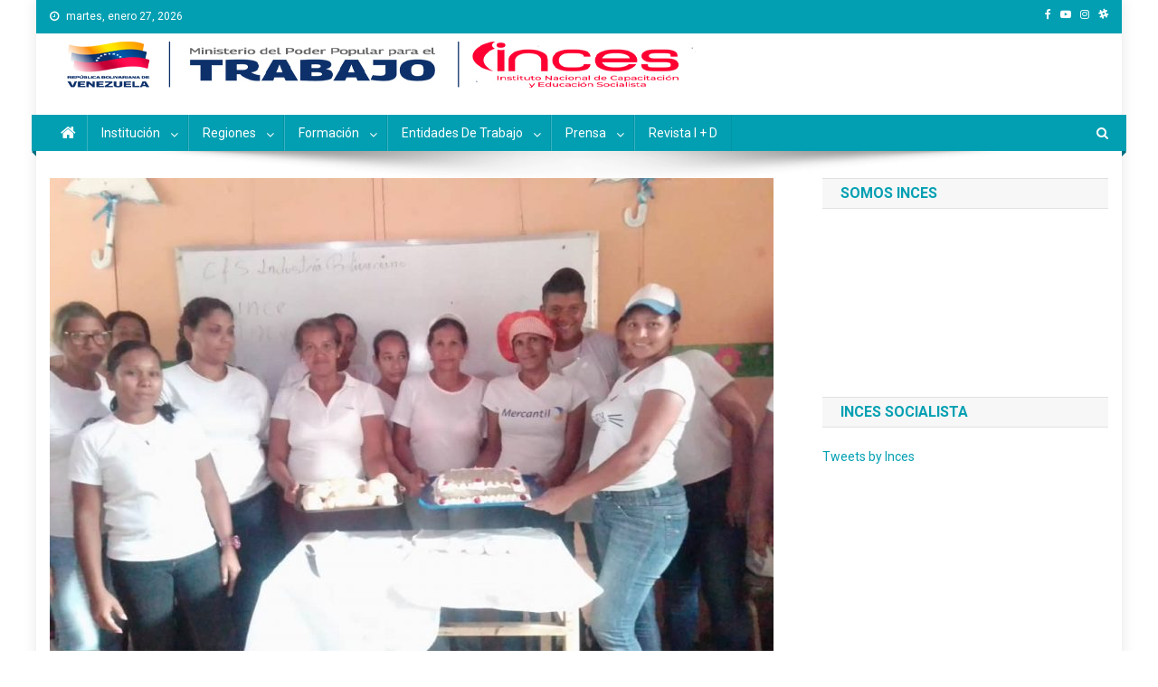

--- FILE ---
content_type: text/html; charset=UTF-8
request_url: https://inces.gob.ve/index.php/2023/04/27/sucre-la-formacion-panaderia-artesanal-es-dictada-a-la-comunidad-de-munegro/
body_size: 11812
content:
<!doctype html>
<html lang="es">
<head>

<!-- Google tag (gtag.js) -->
<script async src="https://www.googletagmanager.com/gtag/js?id=G-Y35WS32N5L"></script>
<script>
  window.dataLayer = window.dataLayer || [];
  function gtag(){dataLayer.push(arguments);}
  gtag('js', new Date());

  gtag('config', 'G-Y35WS32N5L');
</script>

<meta charset="UTF-8">
<meta name="viewport" content="width=device-width, initial-scale=1">
<link rel="profile" href="http://gmpg.org/xfn/11">

<title>SUCRE | La formación Panadería Artesanal es dictada a la comunidad de Munegro &#8211; Instituto Nacional de Capacitación y Educación Socialista</title>
<meta name='robots' content='max-image-preview:large' />
	<style>img:is([sizes="auto" i], [sizes^="auto," i]) { contain-intrinsic-size: 3000px 1500px }</style>
	<link rel='dns-prefetch' href='//fonts.googleapis.com' />
<link rel="alternate" type="application/rss+xml" title="Instituto Nacional de Capacitación y Educación Socialista &raquo; Feed" href="https://inces.gob.ve/index.php/feed/" />
<link rel="alternate" type="application/rss+xml" title="Instituto Nacional de Capacitación y Educación Socialista &raquo; Feed de los comentarios" href="https://inces.gob.ve/index.php/comments/feed/" />
<script type="text/javascript">
/* <![CDATA[ */
window._wpemojiSettings = {"baseUrl":"https:\/\/s.w.org\/images\/core\/emoji\/15.0.3\/72x72\/","ext":".png","svgUrl":"https:\/\/s.w.org\/images\/core\/emoji\/15.0.3\/svg\/","svgExt":".svg","source":{"concatemoji":"https:\/\/inces.gob.ve\/wp-includes\/js\/wp-emoji-release.min.js?ver=6.7.4"}};
/*! This file is auto-generated */
!function(i,n){var o,s,e;function c(e){try{var t={supportTests:e,timestamp:(new Date).valueOf()};sessionStorage.setItem(o,JSON.stringify(t))}catch(e){}}function p(e,t,n){e.clearRect(0,0,e.canvas.width,e.canvas.height),e.fillText(t,0,0);var t=new Uint32Array(e.getImageData(0,0,e.canvas.width,e.canvas.height).data),r=(e.clearRect(0,0,e.canvas.width,e.canvas.height),e.fillText(n,0,0),new Uint32Array(e.getImageData(0,0,e.canvas.width,e.canvas.height).data));return t.every(function(e,t){return e===r[t]})}function u(e,t,n){switch(t){case"flag":return n(e,"\ud83c\udff3\ufe0f\u200d\u26a7\ufe0f","\ud83c\udff3\ufe0f\u200b\u26a7\ufe0f")?!1:!n(e,"\ud83c\uddfa\ud83c\uddf3","\ud83c\uddfa\u200b\ud83c\uddf3")&&!n(e,"\ud83c\udff4\udb40\udc67\udb40\udc62\udb40\udc65\udb40\udc6e\udb40\udc67\udb40\udc7f","\ud83c\udff4\u200b\udb40\udc67\u200b\udb40\udc62\u200b\udb40\udc65\u200b\udb40\udc6e\u200b\udb40\udc67\u200b\udb40\udc7f");case"emoji":return!n(e,"\ud83d\udc26\u200d\u2b1b","\ud83d\udc26\u200b\u2b1b")}return!1}function f(e,t,n){var r="undefined"!=typeof WorkerGlobalScope&&self instanceof WorkerGlobalScope?new OffscreenCanvas(300,150):i.createElement("canvas"),a=r.getContext("2d",{willReadFrequently:!0}),o=(a.textBaseline="top",a.font="600 32px Arial",{});return e.forEach(function(e){o[e]=t(a,e,n)}),o}function t(e){var t=i.createElement("script");t.src=e,t.defer=!0,i.head.appendChild(t)}"undefined"!=typeof Promise&&(o="wpEmojiSettingsSupports",s=["flag","emoji"],n.supports={everything:!0,everythingExceptFlag:!0},e=new Promise(function(e){i.addEventListener("DOMContentLoaded",e,{once:!0})}),new Promise(function(t){var n=function(){try{var e=JSON.parse(sessionStorage.getItem(o));if("object"==typeof e&&"number"==typeof e.timestamp&&(new Date).valueOf()<e.timestamp+604800&&"object"==typeof e.supportTests)return e.supportTests}catch(e){}return null}();if(!n){if("undefined"!=typeof Worker&&"undefined"!=typeof OffscreenCanvas&&"undefined"!=typeof URL&&URL.createObjectURL&&"undefined"!=typeof Blob)try{var e="postMessage("+f.toString()+"("+[JSON.stringify(s),u.toString(),p.toString()].join(",")+"));",r=new Blob([e],{type:"text/javascript"}),a=new Worker(URL.createObjectURL(r),{name:"wpTestEmojiSupports"});return void(a.onmessage=function(e){c(n=e.data),a.terminate(),t(n)})}catch(e){}c(n=f(s,u,p))}t(n)}).then(function(e){for(var t in e)n.supports[t]=e[t],n.supports.everything=n.supports.everything&&n.supports[t],"flag"!==t&&(n.supports.everythingExceptFlag=n.supports.everythingExceptFlag&&n.supports[t]);n.supports.everythingExceptFlag=n.supports.everythingExceptFlag&&!n.supports.flag,n.DOMReady=!1,n.readyCallback=function(){n.DOMReady=!0}}).then(function(){return e}).then(function(){var e;n.supports.everything||(n.readyCallback(),(e=n.source||{}).concatemoji?t(e.concatemoji):e.wpemoji&&e.twemoji&&(t(e.twemoji),t(e.wpemoji)))}))}((window,document),window._wpemojiSettings);
/* ]]> */
</script>
<style id='wp-emoji-styles-inline-css' type='text/css'>

	img.wp-smiley, img.emoji {
		display: inline !important;
		border: none !important;
		box-shadow: none !important;
		height: 1em !important;
		width: 1em !important;
		margin: 0 0.07em !important;
		vertical-align: -0.1em !important;
		background: none !important;
		padding: 0 !important;
	}
</style>
<link rel='stylesheet' id='wp-block-library-css' href='https://inces.gob.ve/wp-includes/css/dist/block-library/style.min.css?ver=6.7.4' type='text/css' media='all' />
<style id='wpecounter-most-viewed-block-style-inline-css' type='text/css'>
.mvpb-post-list {
    margin: 0;
    list-style: none;
}
</style>
<style id='classic-theme-styles-inline-css' type='text/css'>
/*! This file is auto-generated */
.wp-block-button__link{color:#fff;background-color:#32373c;border-radius:9999px;box-shadow:none;text-decoration:none;padding:calc(.667em + 2px) calc(1.333em + 2px);font-size:1.125em}.wp-block-file__button{background:#32373c;color:#fff;text-decoration:none}
</style>
<style id='global-styles-inline-css' type='text/css'>
:root{--wp--preset--aspect-ratio--square: 1;--wp--preset--aspect-ratio--4-3: 4/3;--wp--preset--aspect-ratio--3-4: 3/4;--wp--preset--aspect-ratio--3-2: 3/2;--wp--preset--aspect-ratio--2-3: 2/3;--wp--preset--aspect-ratio--16-9: 16/9;--wp--preset--aspect-ratio--9-16: 9/16;--wp--preset--color--black: #000000;--wp--preset--color--cyan-bluish-gray: #abb8c3;--wp--preset--color--white: #ffffff;--wp--preset--color--pale-pink: #f78da7;--wp--preset--color--vivid-red: #cf2e2e;--wp--preset--color--luminous-vivid-orange: #ff6900;--wp--preset--color--luminous-vivid-amber: #fcb900;--wp--preset--color--light-green-cyan: #7bdcb5;--wp--preset--color--vivid-green-cyan: #00d084;--wp--preset--color--pale-cyan-blue: #8ed1fc;--wp--preset--color--vivid-cyan-blue: #0693e3;--wp--preset--color--vivid-purple: #9b51e0;--wp--preset--gradient--vivid-cyan-blue-to-vivid-purple: linear-gradient(135deg,rgba(6,147,227,1) 0%,rgb(155,81,224) 100%);--wp--preset--gradient--light-green-cyan-to-vivid-green-cyan: linear-gradient(135deg,rgb(122,220,180) 0%,rgb(0,208,130) 100%);--wp--preset--gradient--luminous-vivid-amber-to-luminous-vivid-orange: linear-gradient(135deg,rgba(252,185,0,1) 0%,rgba(255,105,0,1) 100%);--wp--preset--gradient--luminous-vivid-orange-to-vivid-red: linear-gradient(135deg,rgba(255,105,0,1) 0%,rgb(207,46,46) 100%);--wp--preset--gradient--very-light-gray-to-cyan-bluish-gray: linear-gradient(135deg,rgb(238,238,238) 0%,rgb(169,184,195) 100%);--wp--preset--gradient--cool-to-warm-spectrum: linear-gradient(135deg,rgb(74,234,220) 0%,rgb(151,120,209) 20%,rgb(207,42,186) 40%,rgb(238,44,130) 60%,rgb(251,105,98) 80%,rgb(254,248,76) 100%);--wp--preset--gradient--blush-light-purple: linear-gradient(135deg,rgb(255,206,236) 0%,rgb(152,150,240) 100%);--wp--preset--gradient--blush-bordeaux: linear-gradient(135deg,rgb(254,205,165) 0%,rgb(254,45,45) 50%,rgb(107,0,62) 100%);--wp--preset--gradient--luminous-dusk: linear-gradient(135deg,rgb(255,203,112) 0%,rgb(199,81,192) 50%,rgb(65,88,208) 100%);--wp--preset--gradient--pale-ocean: linear-gradient(135deg,rgb(255,245,203) 0%,rgb(182,227,212) 50%,rgb(51,167,181) 100%);--wp--preset--gradient--electric-grass: linear-gradient(135deg,rgb(202,248,128) 0%,rgb(113,206,126) 100%);--wp--preset--gradient--midnight: linear-gradient(135deg,rgb(2,3,129) 0%,rgb(40,116,252) 100%);--wp--preset--font-size--small: 13px;--wp--preset--font-size--medium: 20px;--wp--preset--font-size--large: 36px;--wp--preset--font-size--x-large: 42px;--wp--preset--spacing--20: 0.44rem;--wp--preset--spacing--30: 0.67rem;--wp--preset--spacing--40: 1rem;--wp--preset--spacing--50: 1.5rem;--wp--preset--spacing--60: 2.25rem;--wp--preset--spacing--70: 3.38rem;--wp--preset--spacing--80: 5.06rem;--wp--preset--shadow--natural: 6px 6px 9px rgba(0, 0, 0, 0.2);--wp--preset--shadow--deep: 12px 12px 50px rgba(0, 0, 0, 0.4);--wp--preset--shadow--sharp: 6px 6px 0px rgba(0, 0, 0, 0.2);--wp--preset--shadow--outlined: 6px 6px 0px -3px rgba(255, 255, 255, 1), 6px 6px rgba(0, 0, 0, 1);--wp--preset--shadow--crisp: 6px 6px 0px rgba(0, 0, 0, 1);}:where(.is-layout-flex){gap: 0.5em;}:where(.is-layout-grid){gap: 0.5em;}body .is-layout-flex{display: flex;}.is-layout-flex{flex-wrap: wrap;align-items: center;}.is-layout-flex > :is(*, div){margin: 0;}body .is-layout-grid{display: grid;}.is-layout-grid > :is(*, div){margin: 0;}:where(.wp-block-columns.is-layout-flex){gap: 2em;}:where(.wp-block-columns.is-layout-grid){gap: 2em;}:where(.wp-block-post-template.is-layout-flex){gap: 1.25em;}:where(.wp-block-post-template.is-layout-grid){gap: 1.25em;}.has-black-color{color: var(--wp--preset--color--black) !important;}.has-cyan-bluish-gray-color{color: var(--wp--preset--color--cyan-bluish-gray) !important;}.has-white-color{color: var(--wp--preset--color--white) !important;}.has-pale-pink-color{color: var(--wp--preset--color--pale-pink) !important;}.has-vivid-red-color{color: var(--wp--preset--color--vivid-red) !important;}.has-luminous-vivid-orange-color{color: var(--wp--preset--color--luminous-vivid-orange) !important;}.has-luminous-vivid-amber-color{color: var(--wp--preset--color--luminous-vivid-amber) !important;}.has-light-green-cyan-color{color: var(--wp--preset--color--light-green-cyan) !important;}.has-vivid-green-cyan-color{color: var(--wp--preset--color--vivid-green-cyan) !important;}.has-pale-cyan-blue-color{color: var(--wp--preset--color--pale-cyan-blue) !important;}.has-vivid-cyan-blue-color{color: var(--wp--preset--color--vivid-cyan-blue) !important;}.has-vivid-purple-color{color: var(--wp--preset--color--vivid-purple) !important;}.has-black-background-color{background-color: var(--wp--preset--color--black) !important;}.has-cyan-bluish-gray-background-color{background-color: var(--wp--preset--color--cyan-bluish-gray) !important;}.has-white-background-color{background-color: var(--wp--preset--color--white) !important;}.has-pale-pink-background-color{background-color: var(--wp--preset--color--pale-pink) !important;}.has-vivid-red-background-color{background-color: var(--wp--preset--color--vivid-red) !important;}.has-luminous-vivid-orange-background-color{background-color: var(--wp--preset--color--luminous-vivid-orange) !important;}.has-luminous-vivid-amber-background-color{background-color: var(--wp--preset--color--luminous-vivid-amber) !important;}.has-light-green-cyan-background-color{background-color: var(--wp--preset--color--light-green-cyan) !important;}.has-vivid-green-cyan-background-color{background-color: var(--wp--preset--color--vivid-green-cyan) !important;}.has-pale-cyan-blue-background-color{background-color: var(--wp--preset--color--pale-cyan-blue) !important;}.has-vivid-cyan-blue-background-color{background-color: var(--wp--preset--color--vivid-cyan-blue) !important;}.has-vivid-purple-background-color{background-color: var(--wp--preset--color--vivid-purple) !important;}.has-black-border-color{border-color: var(--wp--preset--color--black) !important;}.has-cyan-bluish-gray-border-color{border-color: var(--wp--preset--color--cyan-bluish-gray) !important;}.has-white-border-color{border-color: var(--wp--preset--color--white) !important;}.has-pale-pink-border-color{border-color: var(--wp--preset--color--pale-pink) !important;}.has-vivid-red-border-color{border-color: var(--wp--preset--color--vivid-red) !important;}.has-luminous-vivid-orange-border-color{border-color: var(--wp--preset--color--luminous-vivid-orange) !important;}.has-luminous-vivid-amber-border-color{border-color: var(--wp--preset--color--luminous-vivid-amber) !important;}.has-light-green-cyan-border-color{border-color: var(--wp--preset--color--light-green-cyan) !important;}.has-vivid-green-cyan-border-color{border-color: var(--wp--preset--color--vivid-green-cyan) !important;}.has-pale-cyan-blue-border-color{border-color: var(--wp--preset--color--pale-cyan-blue) !important;}.has-vivid-cyan-blue-border-color{border-color: var(--wp--preset--color--vivid-cyan-blue) !important;}.has-vivid-purple-border-color{border-color: var(--wp--preset--color--vivid-purple) !important;}.has-vivid-cyan-blue-to-vivid-purple-gradient-background{background: var(--wp--preset--gradient--vivid-cyan-blue-to-vivid-purple) !important;}.has-light-green-cyan-to-vivid-green-cyan-gradient-background{background: var(--wp--preset--gradient--light-green-cyan-to-vivid-green-cyan) !important;}.has-luminous-vivid-amber-to-luminous-vivid-orange-gradient-background{background: var(--wp--preset--gradient--luminous-vivid-amber-to-luminous-vivid-orange) !important;}.has-luminous-vivid-orange-to-vivid-red-gradient-background{background: var(--wp--preset--gradient--luminous-vivid-orange-to-vivid-red) !important;}.has-very-light-gray-to-cyan-bluish-gray-gradient-background{background: var(--wp--preset--gradient--very-light-gray-to-cyan-bluish-gray) !important;}.has-cool-to-warm-spectrum-gradient-background{background: var(--wp--preset--gradient--cool-to-warm-spectrum) !important;}.has-blush-light-purple-gradient-background{background: var(--wp--preset--gradient--blush-light-purple) !important;}.has-blush-bordeaux-gradient-background{background: var(--wp--preset--gradient--blush-bordeaux) !important;}.has-luminous-dusk-gradient-background{background: var(--wp--preset--gradient--luminous-dusk) !important;}.has-pale-ocean-gradient-background{background: var(--wp--preset--gradient--pale-ocean) !important;}.has-electric-grass-gradient-background{background: var(--wp--preset--gradient--electric-grass) !important;}.has-midnight-gradient-background{background: var(--wp--preset--gradient--midnight) !important;}.has-small-font-size{font-size: var(--wp--preset--font-size--small) !important;}.has-medium-font-size{font-size: var(--wp--preset--font-size--medium) !important;}.has-large-font-size{font-size: var(--wp--preset--font-size--large) !important;}.has-x-large-font-size{font-size: var(--wp--preset--font-size--x-large) !important;}
:where(.wp-block-post-template.is-layout-flex){gap: 1.25em;}:where(.wp-block-post-template.is-layout-grid){gap: 1.25em;}
:where(.wp-block-columns.is-layout-flex){gap: 2em;}:where(.wp-block-columns.is-layout-grid){gap: 2em;}
:root :where(.wp-block-pullquote){font-size: 1.5em;line-height: 1.6;}
</style>
<link rel='stylesheet' id='news-portal-fonts-css' href='https://fonts.googleapis.com/css?family=Roboto+Condensed%3A300italic%2C400italic%2C700italic%2C400%2C300%2C700%7CRoboto%3A300%2C400%2C400i%2C500%2C700%7CTitillium+Web%3A400%2C600%2C700%2C300&#038;subset=latin%2Clatin-ext' type='text/css' media='all' />
<link rel='stylesheet' id='font-awesome-css' href='https://inces.gob.ve/wp-content/themes/news-portal/assets/library/font-awesome/css/font-awesome.min.css?ver=4.7.0' type='text/css' media='all' />
<link rel='stylesheet' id='lightslider-style-css' href='https://inces.gob.ve/wp-content/themes/news-portal/assets/library/lightslider/css/lightslider.min.css?ver=1.1.6' type='text/css' media='all' />
<link rel='stylesheet' id='news-portal-style-css' href='https://inces.gob.ve/wp-content/themes/news-portal/style.css?ver=1.1.19' type='text/css' media='all' />
<style id='news-portal-style-inline-css' type='text/css'>
.category-button.np-cat-728 a{background:#00a9e0}
.category-button.np-cat-728 a:hover{background:#0077ae}
.np-block-title .np-cat-728{color:#00a9e0}
.category-button.np-cat-45 a{background:#00a9e0}
.category-button.np-cat-45 a:hover{background:#0077ae}
.np-block-title .np-cat-45{color:#00a9e0}
.category-button.np-cat-674 a{background:#00a9e0}
.category-button.np-cat-674 a:hover{background:#0077ae}
.np-block-title .np-cat-674{color:#00a9e0}
.category-button.np-cat-2 a{background:#029fb2}
.category-button.np-cat-2 a:hover{background:#006d80}
.np-block-title .np-cat-2{color:#029fb2}
.category-button.np-cat-15 a{background:#00a9e0}
.category-button.np-cat-15 a:hover{background:#0077ae}
.np-block-title .np-cat-15{color:#00a9e0}
.navigation .nav-links a,.bttn,button,input[type='button'],input[type='reset'],input[type='submit'],.navigation .nav-links a:hover,.bttn:hover,button,input[type='button']:hover,input[type='reset']:hover,input[type='submit']:hover,.widget_search .search-submit,.edit-link .post-edit-link,.reply .comment-reply-link,.np-top-header-wrap,.np-header-menu-wrapper,#site-navigation ul.sub-menu,#site-navigation ul.children,.np-header-menu-wrapper::before,.np-header-menu-wrapper::after,.np-header-search-wrapper .search-form-main .search-submit,.news_portal_slider .lSAction > a:hover,.news_portal_default_tabbed ul.widget-tabs li,.np-full-width-title-nav-wrap .carousel-nav-action .carousel-controls:hover,.news_portal_social_media .social-link a,.np-archive-more .np-button:hover,.error404 .page-title,#np-scrollup,.news_portal_featured_slider .slider-posts .lSAction > a:hover,div.wpforms-container-full .wpforms-form input[type='submit'],div.wpforms-container-full .wpforms-form button[type='submit'],div.wpforms-container-full .wpforms-form .wpforms-page-button,div.wpforms-container-full .wpforms-form input[type='submit']:hover,div.wpforms-container-full .wpforms-form button[type='submit']:hover,div.wpforms-container-full .wpforms-form .wpforms-page-button:hover{background:#029fb2}
.home .np-home-icon a,.np-home-icon a:hover,#site-navigation ul li:hover > a,#site-navigation ul li.current-menu-item > a,#site-navigation ul li.current_page_item > a,#site-navigation ul li.current-menu-ancestor > a,.news_portal_default_tabbed ul.widget-tabs li.ui-tabs-active,.news_portal_default_tabbed ul.widget-tabs li:hover{background:#006d80}
.np-header-menu-block-wrap::before,.np-header-menu-block-wrap::after{border-right-color:#006d80}
a,a:hover,a:focus,a:active,.widget a:hover,.widget a:hover::before,.widget li:hover::before,.entry-footer a:hover,.comment-author .fn .url:hover,#cancel-comment-reply-link,#cancel-comment-reply-link:before,.logged-in-as a,.np-slide-content-wrap .post-title a:hover,#top-footer .widget a:hover,#top-footer .widget a:hover:before,#top-footer .widget li:hover:before,.news_portal_featured_posts .np-single-post .np-post-content .np-post-title a:hover,.news_portal_fullwidth_posts .np-single-post .np-post-title a:hover,.news_portal_block_posts .layout3 .np-primary-block-wrap .np-single-post .np-post-title a:hover,.news_portal_featured_posts .layout2 .np-single-post-wrap .np-post-content .np-post-title a:hover,.np-block-title,.widget-title,.page-header .page-title,.np-related-title,.np-post-meta span:hover,.np-post-meta span a:hover,.news_portal_featured_posts .layout2 .np-single-post-wrap .np-post-content .np-post-meta span:hover,.news_portal_featured_posts .layout2 .np-single-post-wrap .np-post-content .np-post-meta span a:hover,.np-post-title.small-size a:hover,#footer-navigation ul li a:hover,.entry-title a:hover,.entry-meta span a:hover,.entry-meta span:hover,.np-post-meta span:hover,.np-post-meta span a:hover,.news_portal_featured_posts .np-single-post-wrap .np-post-content .np-post-meta span:hover,.news_portal_featured_posts .np-single-post-wrap .np-post-content .np-post-meta span a:hover,.news_portal_featured_slider .featured-posts .np-single-post .np-post-content .np-post-title a:hover{color:#029fb2}
.navigation .nav-links a,.bttn,button,input[type='button'],input[type='reset'],input[type='submit'],.widget_search .search-submit,.np-archive-more .np-button:hover{border-color:#029fb2}
.comment-list .comment-body,.np-header-search-wrapper .search-form-main{border-top-color:#029fb2}
.np-header-search-wrapper .search-form-main:before{border-bottom-color:#029fb2}
@media (max-width:768px){#site-navigation,.main-small-navigation li.current-menu-item > .sub-toggle i{background:#029fb2 !important}}
.site-title,.site-description{position:absolute;clip:rect(1px,1px,1px,1px)}
</style>
<link rel='stylesheet' id='news-portal-responsive-style-css' href='https://inces.gob.ve/wp-content/themes/news-portal/assets/css/np-responsive.css?ver=1.0.0' type='text/css' media='all' />
<style id='akismet-widget-style-inline-css' type='text/css'>

			.a-stats {
				--akismet-color-mid-green: #357b49;
				--akismet-color-white: #fff;
				--akismet-color-light-grey: #f6f7f7;

				max-width: 350px;
				width: auto;
			}

			.a-stats * {
				all: unset;
				box-sizing: border-box;
			}

			.a-stats strong {
				font-weight: 600;
			}

			.a-stats a.a-stats__link,
			.a-stats a.a-stats__link:visited,
			.a-stats a.a-stats__link:active {
				background: var(--akismet-color-mid-green);
				border: none;
				box-shadow: none;
				border-radius: 8px;
				color: var(--akismet-color-white);
				cursor: pointer;
				display: block;
				font-family: -apple-system, BlinkMacSystemFont, 'Segoe UI', 'Roboto', 'Oxygen-Sans', 'Ubuntu', 'Cantarell', 'Helvetica Neue', sans-serif;
				font-weight: 500;
				padding: 12px;
				text-align: center;
				text-decoration: none;
				transition: all 0.2s ease;
			}

			/* Extra specificity to deal with TwentyTwentyOne focus style */
			.widget .a-stats a.a-stats__link:focus {
				background: var(--akismet-color-mid-green);
				color: var(--akismet-color-white);
				text-decoration: none;
			}

			.a-stats a.a-stats__link:hover {
				filter: brightness(110%);
				box-shadow: 0 4px 12px rgba(0, 0, 0, 0.06), 0 0 2px rgba(0, 0, 0, 0.16);
			}

			.a-stats .count {
				color: var(--akismet-color-white);
				display: block;
				font-size: 1.5em;
				line-height: 1.4;
				padding: 0 13px;
				white-space: nowrap;
			}
		
</style>
<script type="text/javascript" src="https://inces.gob.ve/wp-includes/js/jquery/jquery.min.js?ver=3.7.1" id="jquery-core-js"></script>
<script type="text/javascript" src="https://inces.gob.ve/wp-includes/js/jquery/jquery-migrate.min.js?ver=3.4.1" id="jquery-migrate-js"></script>
<script type="text/javascript" src="https://inces.gob.ve/wp-includes/js/tinymce/tinymce.min.js?ver=49110-20201110-tadv-5900" id="wp-tinymce-root-js"></script>
<script type="text/javascript" src="https://inces.gob.ve/wp-includes/js/tinymce/plugins/compat3x/plugin.min.js?ver=49110-20201110-tadv-5900" id="wp-tinymce-js"></script>
<script type="text/javascript" src="https://inces.gob.ve/wp-content/plugins/flowpaper-lite-pdf-flipbook/assets/lity/lity.min.js" id="lity-js-js"></script>
<link rel="https://api.w.org/" href="https://inces.gob.ve/index.php/wp-json/" /><link rel="alternate" title="JSON" type="application/json" href="https://inces.gob.ve/index.php/wp-json/wp/v2/posts/50764" /><link rel="EditURI" type="application/rsd+xml" title="RSD" href="https://inces.gob.ve/xmlrpc.php?rsd" />
<meta name="generator" content="WordPress 6.7.4" />
<link rel="canonical" href="https://inces.gob.ve/index.php/2023/04/27/sucre-la-formacion-panaderia-artesanal-es-dictada-a-la-comunidad-de-munegro/" />
<link rel='shortlink' href='https://inces.gob.ve/?p=50764' />
<link rel="alternate" title="oEmbed (JSON)" type="application/json+oembed" href="https://inces.gob.ve/index.php/wp-json/oembed/1.0/embed?url=https%3A%2F%2Finces.gob.ve%2Findex.php%2F2023%2F04%2F27%2Fsucre-la-formacion-panaderia-artesanal-es-dictada-a-la-comunidad-de-munegro%2F" />
<link rel="alternate" title="oEmbed (XML)" type="text/xml+oembed" href="https://inces.gob.ve/index.php/wp-json/oembed/1.0/embed?url=https%3A%2F%2Finces.gob.ve%2Findex.php%2F2023%2F04%2F27%2Fsucre-la-formacion-panaderia-artesanal-es-dictada-a-la-comunidad-de-munegro%2F&#038;format=xml" />
<link rel="icon" href="https://inces.gob.ve/wp-content/uploads/2020/05/Inces-Com-150x150.jpeg" sizes="32x32" />
<link rel="icon" href="https://inces.gob.ve/wp-content/uploads/2020/05/Inces-Com.jpeg" sizes="192x192" />
<link rel="apple-touch-icon" href="https://inces.gob.ve/wp-content/uploads/2020/05/Inces-Com.jpeg" />
<meta name="msapplication-TileImage" content="https://inces.gob.ve/wp-content/uploads/2020/05/Inces-Com.jpeg" />
		<style type="text/css" id="wp-custom-css">
			/*
Puedes añadir tu propio CSS aquí.

Haz clic en el icono de ayuda de arriba para averiguar más.
*/
.image.wp-image-38235.attachment-medium.size-medium {
	margin-left:40px;
	
}		</style>
		</head>

<body class="post-template-default single single-post postid-50764 single-format-standard custom-background metaslider-plugin group-blog right-sidebar boxed_layout">


<div id="page" class="site">

	<a class="skip-link screen-reader-text" href="#content">Saltar al contenido</a>

	<div class="np-top-header-wrap"><div class="mt-container">		<div class="np-top-left-section-wrapper">
			<div class="date-section">martes, enero 27, 2026</div>
					</div><!-- .np-top-left-section-wrapper -->
		<div class="np-top-right-section-wrapper">
			<div class="mt-social-icons-wrapper"><span class="social-link"><a href="https://www.facebook.com/incesvzla" target="_blank"><i class="fa fa-facebook-f"></i></a></span><span class="social-link"><a href="https://www.youtube.com/@inces_ve" target="_blank"><i class="fa fa-youtube-play"></i></a></span><span class="social-link"><a href="https://www.instagram.com/inces__ve/" target="_blank"><i class="fa fa-instagram"></i></a></span><span class="social-link"><a href="https://web.telegram.org/a/#%201001459128072" target="_blank"><i class="fa fa-slack"></i></a></span></div><!-- .mt-social-icons-wrapper -->		</div><!-- .np-top-right-section-wrapper -->
</div><!-- .mt-container --></div><!-- .np-top-header-wrap --><header id="masthead" class="site-header" role="banner"><div class="np-logo-section-wrapper"><div class="mt-container">		<div class="site-branding">

			
							<p class="site-title"><a href="https://inces.gob.ve/" rel="home">Instituto Nacional de Capacitación y Educación Socialista</a></p>
							<p class="site-description">Inces</p>
						
		</div><!-- .site-branding -->
		<div class="np-header-ads-area">
			<section id="text-14" class="widget widget_text">			<div class="textwidget"><div align="center"><a><img decoding="async" class="" src="https://inces.gob.ve/wp-content/uploads/2025/09/cintillo_mpppst2025-1.jpg" alt="" width="" height="60px" /></a></div>
</div>
		</section>		</div><!-- .np-header-ads-area -->
</div><!-- .mt-container --></div><!-- .np-logo-section-wrapper -->		<div id="np-menu-wrap" class="np-header-menu-wrapper">
			<div class="np-header-menu-block-wrap">
				<div class="mt-container">
												<div class="np-home-icon">
								<a href="https://inces.gob.ve/" rel="home"> <i class="fa fa-home"> </i> </a>
							</div><!-- .np-home-icon -->
					                    <a href="javascript:void(0)" class="menu-toggle hide"> <i class="fa fa-navicon"> </i> </a>
					<nav id="site-navigation" class="main-navigation" role="navigation">
						<div class="menu-inicio-container"><ul id="primary-menu" class="menu"><li id="menu-item-11026" class="menu-item menu-item-type-post_type menu-item-object-page menu-item-has-children menu-item-11026"><a href="https://inces.gob.ve/index.php/institucion-2/">Institución</a>
<ul class="sub-menu">
	<li id="menu-item-11006" class="menu-item menu-item-type-post_type menu-item-object-page menu-item-11006"><a href="https://inces.gob.ve/index.php/historia/">Historia</a></li>
	<li id="menu-item-25" class="menu-item menu-item-type-post_type menu-item-object-page current-post-parent menu-item-25"><a href="https://inces.gob.ve/index.php/pagina-ejemplo/">¿Quiénes Somos?</a></li>
	<li id="menu-item-287" class="menu-item menu-item-type-post_type menu-item-object-page menu-item-287"><a href="https://inces.gob.ve/index.php/mision-y-vision/">Misión y Visión</a></li>
	<li id="menu-item-9791" class="menu-item menu-item-type-post_type menu-item-object-page menu-item-9791"><a href="https://inces.gob.ve/index.php/perfiles-funcionarios/">Organización</a></li>
	<li id="menu-item-35499" class="menu-item menu-item-type-post_type menu-item-object-page menu-item-has-children menu-item-35499"><a href="https://inces.gob.ve/index.php/convenios-2/">Alianzas Estrátegicas</a>
	<ul class="sub-menu">
		<li id="menu-item-10255" class="menu-item menu-item-type-post_type menu-item-object-page menu-item-10255"><a href="https://inces.gob.ve/index.php/retos-institucionales/">Retos Institucionales</a></li>
		<li id="menu-item-10262" class="menu-item menu-item-type-post_type menu-item-object-page menu-item-10262"><a href="https://inces.gob.ve/index.php/vinculos/">Vínculos de Cooperación</a></li>
		<li id="menu-item-10270" class="menu-item menu-item-type-post_type menu-item-object-page menu-item-10270"><a href="https://inces.gob.ve/index.php/relaciones-valor/">Relaciones de Valor</a></li>
	</ul>
</li>
</ul>
</li>
<li id="menu-item-667" class="menu-item menu-item-type-post_type menu-item-object-page menu-item-has-children menu-item-667"><a href="https://inces.gob.ve/index.php/redi/">Regiones</a>
<ul class="sub-menu">
	<li id="menu-item-34306" class="menu-item menu-item-type-post_type menu-item-object-page menu-item-34306"><a href="https://inces.gob.ve/index.php/redi-guayana/">Región Guayana</a></li>
	<li id="menu-item-9061" class="menu-item menu-item-type-post_type menu-item-object-page menu-item-9061"><a href="https://inces.gob.ve/index.php/redi-oriente/">Región Oriente</a></li>
	<li id="menu-item-9072" class="menu-item menu-item-type-post_type menu-item-object-page menu-item-9072"><a href="https://inces.gob.ve/index.php/redi-central/">Región Central</a></li>
	<li id="menu-item-9077" class="menu-item menu-item-type-post_type menu-item-object-page menu-item-9077"><a href="https://inces.gob.ve/index.php/redi-los-llanos/">Región Los Llanos</a></li>
	<li id="menu-item-9537" class="menu-item menu-item-type-post_type menu-item-object-page menu-item-9537"><a href="https://inces.gob.ve/index.php/redi-los-andes/">Región Los Andes</a></li>
	<li id="menu-item-9088" class="menu-item menu-item-type-post_type menu-item-object-page menu-item-9088"><a href="https://inces.gob.ve/index.php/redi-centro-occi/">Región Centro Occidente</a></li>
</ul>
</li>
<li id="menu-item-9146" class="menu-item menu-item-type-post_type menu-item-object-page menu-item-has-children menu-item-9146"><a href="https://inces.gob.ve/index.php/formacion/">Formación</a>
<ul class="sub-menu">
	<li id="menu-item-18354" class="menu-item menu-item-type-custom menu-item-object-custom menu-item-18354"><a href="http://hacer.inces.gob.ve/#/hacer">Estudie en el Inces</a></li>
	<li id="menu-item-9864" class="menu-item menu-item-type-post_type menu-item-object-page menu-item-9864"><a href="https://inces.gob.ve/index.php/programas/">Programas</a></li>
</ul>
</li>
<li id="menu-item-9195" class="menu-item menu-item-type-post_type menu-item-object-page menu-item-has-children menu-item-9195"><a href="https://inces.gob.ve/index.php/servicios-al-aportante-2/">Entidades de Trabajo</a>
<ul class="sub-menu">
	<li id="menu-item-10697" class="menu-item menu-item-type-custom menu-item-object-custom menu-item-has-children menu-item-10697"><a href="#">Obligación Tributaria</a>
	<ul class="sub-menu">
		<li id="menu-item-18442" class="menu-item menu-item-type-custom menu-item-object-custom menu-item-18442"><a>Registro Inces RNCP</a></li>
		<li id="menu-item-60650" class="menu-item menu-item-type-custom menu-item-object-custom menu-item-60650"><a href="https://inces.gob.ve/wp-content/uploads/2024/11/Cuentas_recaudadorasmod_2024.pdf">Cuentas Recaudadoras</a></li>
		<li id="menu-item-10641" class="menu-item menu-item-type-post_type menu-item-object-page menu-item-10641"><a href="https://inces.gob.ve/index.php/atencion-al-contribuyente/">Atención al Contribuyente</a></li>
		<li id="menu-item-28023" class="menu-item menu-item-type-post_type menu-item-object-page menu-item-28023"><a href="https://inces.gob.ve/index.php/carteles-de-notificacion/">Carteles de Notificación</a></li>
		<li id="menu-item-10659" class="menu-item menu-item-type-post_type menu-item-object-page menu-item-10659"><a href="https://inces.gob.ve/index.php/bases-legales/">Bases Legales</a></li>
	</ul>
</li>
	<li id="menu-item-10173" class="menu-item menu-item-type-custom menu-item-object-custom menu-item-has-children menu-item-10173"><a href="#">Obligación Civil</a>
	<ul class="sub-menu">
		<li id="menu-item-10901" class="menu-item menu-item-type-post_type menu-item-object-page menu-item-10901"><a href="https://inces.gob.ve/index.php/pna-entidades-de-trabajo/">PNA</a></li>
		<li id="menu-item-10182" class="menu-item menu-item-type-post_type menu-item-object-page menu-item-10182"><a href="https://inces.gob.ve/index.php/formacion-delegada-tributos/">Formación Delegada</a></li>
		<li id="menu-item-10188" class="menu-item menu-item-type-post_type menu-item-object-page menu-item-10188"><a href="https://inces.gob.ve/index.php/adiestramiento-en-empresas-tributos/">Adiestramiento en Entidad de Trabajo</a></li>
	</ul>
</li>
</ul>
</li>
<li id="menu-item-525" class="menu-item menu-item-type-custom menu-item-object-custom menu-item-has-children menu-item-525"><a href="#">Prensa</a>
<ul class="sub-menu">
	<li id="menu-item-22" class="menu-item menu-item-type-taxonomy menu-item-object-category current-post-ancestor current-menu-parent current-post-parent menu-item-22"><a href="https://inces.gob.ve/index.php/category/blog/">Noticias</a></li>
	<li id="menu-item-38231" class="menu-item menu-item-type-post_type menu-item-object-page menu-item-38231"><a href="https://inces.gob.ve/index.php/boletin/">Boletín y trabajos especiales</a></li>
	<li id="menu-item-505" class="menu-item menu-item-type-post_type menu-item-object-page menu-item-505"><a href="https://inces.gob.ve/index.php/leyes/">Leyes y Libros</a></li>
</ul>
</li>
<li id="menu-item-63890" class="menu-item menu-item-type-post_type menu-item-object-page menu-item-63890"><a href="https://inces.gob.ve/index.php/revista_id/">Revista I + D</a></li>
</ul></div>					</nav><!-- #site-navigation -->

											<div class="np-header-search-wrapper">                    
			                <span class="search-main"><i class="fa fa-search"></i></span>
			                <div class="search-form-main np-clearfix">
				                <form role="search" method="get" class="search-form" action="https://inces.gob.ve/">
				<label>
					<span class="screen-reader-text">Buscar:</span>
					<input type="search" class="search-field" placeholder="Buscar &hellip;" value="" name="s" />
				</label>
				<input type="submit" class="search-submit" value="Buscar" />
			</form>				            </div>
						</div><!-- .np-header-search-wrapper -->
									</div>
			</div>
		</div><!-- .np-header-menu-wrapper -->
</header><!-- .site-header -->
	<div id="content" class="site-content">
		<div class="mt-container">
	<div id="primary" class="content-area">
		<main id="main" class="site-main" role="main">

		
<article id="post-50764" class="post-50764 post type-post status-publish format-standard has-post-thumbnail hentry category-blog">

	<div class="np-article-thumb">
		<img width="800" height="600" src="https://inces.gob.ve/wp-content/uploads/2023/04/formacion-Panaderia-5--e1682611360496.jpg" class="attachment-full size-full wp-post-image" alt="" decoding="async" fetchpriority="high" srcset="https://inces.gob.ve/wp-content/uploads/2023/04/formacion-Panaderia-5--e1682611360496.jpg 800w, https://inces.gob.ve/wp-content/uploads/2023/04/formacion-Panaderia-5--e1682611360496-300x225.jpg 300w, https://inces.gob.ve/wp-content/uploads/2023/04/formacion-Panaderia-5--e1682611360496-768x576.jpg 768w, https://inces.gob.ve/wp-content/uploads/2023/04/formacion-Panaderia-5--e1682611360496-136x102.jpg 136w" sizes="(max-width: 800px) 100vw, 800px" />	</div><!-- .np-article-thumb -->

	<header class="entry-header">
		<h1 class="entry-title">SUCRE | La formación Panadería Artesanal es dictada a la comunidad de Munegro</h1>		<div class="post-cats-list">
							<span class="category-button np-cat-2"><a href="https://inces.gob.ve/index.php/category/blog/">Noticias</a></span>
					</div>
		<div class="entry-meta">
			<span class="posted-on"><a href="https://inces.gob.ve/index.php/2023/04/27/sucre-la-formacion-panaderia-artesanal-es-dictada-a-la-comunidad-de-munegro/" rel="bookmark"><time class="entry-date published" datetime="2023-04-27T12:03:14-04:00">27 abril, 2023</time><time class="updated" datetime="2023-04-27T12:32:41-04:00">27 abril, 2023</time></a></span><span class="byline"><span class="author vcard"><a class="url fn n" href="https://inces.gob.ve/index.php/author/gdaly24/">Gilberto Daly</a></span></span>		</div><!-- .entry-meta -->
	</header><!-- .entry-header -->

	<div class="entry-content">
		<p dir="ltr" style="text-align: justify;"><em><strong><span style="font-family: helvetica, arial, sans-serif; font-size: 14pt;">** El Inces atiende a la población de Cumanacoa</span></strong></em><span id="more-50764"></span></p>
<p dir="ltr" style="text-align: justify;"><span style="font-family: helvetica, arial, sans-serif; font-size: 14pt;">JAIMELYS CAMPOS</span></p>
<p dir="ltr" style="text-align: justify;"><span style="font-family: helvetica, arial, sans-serif; font-size: 14pt;">Cumpliendo las orientaciones del presidente de la institución, Wuilkeman Ángel Paredes, y bajo la supervisión de la gerente regional Audin Navarro, se dio inicio a los procesos formativos Inces.</span></p>
<p dir="ltr"><img decoding="async" class="aligncenter wp-image-50768 size-full" src="https://inces.gob.ve/wp-content/uploads/2023/04/formacion-Panaderia-3--e1682610664417.jpg" alt="" width="800" height="600" srcset="https://inces.gob.ve/wp-content/uploads/2023/04/formacion-Panaderia-3--e1682610664417.jpg 800w, https://inces.gob.ve/wp-content/uploads/2023/04/formacion-Panaderia-3--e1682610664417-300x225.jpg 300w, https://inces.gob.ve/wp-content/uploads/2023/04/formacion-Panaderia-3--e1682610664417-768x576.jpg 768w, https://inces.gob.ve/wp-content/uploads/2023/04/formacion-Panaderia-3--e1682610664417-136x102.jpg 136w" sizes="(max-width: 800px) 100vw, 800px" /></p>
<p dir="ltr" style="text-align: justify;"><span style="font-family: helvetica, arial, sans-serif; font-size: 14pt;">En particular, el Centro de Formación Socialista Industrial dicta la formación Panadería Artesanal a la comunidad de Munegro vía Cumaná &#8211; Cumanacoa, dando a conocer diferentes métodos para que los participantes aprendan una actividad productiva que les permita generar nuevos ingresos. </span></p>
<p dir="ltr"><img decoding="async" class="size-medium wp-image-50765 aligncenter" src="https://inces.gob.ve/wp-content/uploads/2023/04/formacion-Panaderia-1--241x300.jpg" alt="" width="241" height="300" srcset="https://inces.gob.ve/wp-content/uploads/2023/04/formacion-Panaderia-1--241x300.jpg 241w, https://inces.gob.ve/wp-content/uploads/2023/04/formacion-Panaderia-1-.jpg 600w" sizes="(max-width: 241px) 100vw, 241px" /></p>
<p dir="ltr" style="text-align: justify;"><span style="font-family: helvetica, arial, sans-serif; font-size: 14pt;">Esta formación es dictada por el maestro Landy Carvajal y comenzó el día 23 de marzo con una duración de (120 horas) y un total de 25 participantes pertenecientes a las comunidades cercanas. </span></p>
<p dir="ltr" style="text-align: justify;"><span style="font-family: helvetica, arial, sans-serif; font-size: 14pt;">En esta ocasión los participantes con ayuda del profesor elaboraron golfeados, bombones, catalina, panes y torta. </span></p>
<p dir="ltr"><img loading="lazy" decoding="async" class="aligncenter wp-image-50769 " src="https://inces.gob.ve/wp-content/uploads/2023/04/formacion-Panaderia-2-2-.jpg" alt="" width="296" height="518" srcset="https://inces.gob.ve/wp-content/uploads/2023/04/formacion-Panaderia-2-2-.jpg 338w, https://inces.gob.ve/wp-content/uploads/2023/04/formacion-Panaderia-2-2--172x300.jpg 172w" sizes="auto, (max-width: 296px) 100vw, 296px" /></p>
<p dir="ltr" style="text-align: justify;"><span style="font-family: helvetica, arial, sans-serif; font-size: 14pt;">Con esto se está fortalecimiento al Poder Popular, así mismo formándolos para el futuro venidero de esta Patria, en especial en el estado Sucre. Igualmente se da fuerza a uno de los mandatos del presidente obrero Nicolás Maduro: el  emprendimiento.</span></p>
	</div><!-- .entry-content -->

	<footer class="entry-footer">
			</footer><!-- .entry-footer -->
	
</article><!-- #post-50764 -->
	<nav class="navigation post-navigation" aria-label="Entradas">
		<h2 class="screen-reader-text">Navegación de entradas</h2>
		<div class="nav-links"><div class="nav-previous"><a href="https://inces.gob.ve/index.php/2023/04/27/tarde-lucida-y-cargada-de-alegria-con-el-poder-magico-de-los-libros-en-la-biblioteca-luis-beltran-prieto-figueroa/" rel="prev">Tarde lúcida y cargada de alegría con el poder mágico de los libros en la biblioteca Luis Beltrán Prieto Figueroa </a></div><div class="nav-next"><a href="https://inces.gob.ve/index.php/2023/04/27/aragua-cfs-polivalente-bermudez-realizo-exitosa-exposicion-de-panaderia-artesanal/" rel="next">ARAGUA | CFS Polivalente Bermúdez realizó exitosa exposición de Panadería Artesanal</a></div></div>
	</nav><div class="np-related-section-wrapper"><h2 class="np-related-title np-clearfix">Entradas relacionadas</h2><div class="np-related-posts-wrap np-clearfix">				<div class="np-single-post np-clearfix">
					<div class="np-post-thumb">
						<a href="https://inces.gob.ve/index.php/2024/12/12/yaracuy-escuela-de-medios-y-comunicacion-inces-hizo-entrega-de-diplomas/">
							<img width="305" height="207" src="https://inces.gob.ve/wp-content/uploads/2025/01/17338630762841-scaled-e1737126605549-305x207.jpg" class="attachment-news-portal-block-medium size-news-portal-block-medium wp-post-image" alt="" decoding="async" loading="lazy" srcset="https://inces.gob.ve/wp-content/uploads/2025/01/17338630762841-scaled-e1737126605549-305x207.jpg 305w, https://inces.gob.ve/wp-content/uploads/2025/01/17338630762841-scaled-e1737126605549-622x420.jpg 622w" sizes="auto, (max-width: 305px) 100vw, 305px" />						</a>
					</div><!-- .np-post-thumb -->
					<div class="np-post-content">
						<h3 class="np-post-title small-size"><a href="https://inces.gob.ve/index.php/2024/12/12/yaracuy-escuela-de-medios-y-comunicacion-inces-hizo-entrega-de-diplomas/">YARACUY | Escuela de Medios y Comunicación Inces hizo entrega de diplomas</a></h3>
						<div class="np-post-meta">
							<span class="posted-on"><a href="https://inces.gob.ve/index.php/2024/12/12/yaracuy-escuela-de-medios-y-comunicacion-inces-hizo-entrega-de-diplomas/" rel="bookmark"><time class="entry-date published" datetime="2024-12-12T11:07:33-04:00">12 diciembre, 2024</time><time class="updated" datetime="2025-01-17T11:13:13-04:00">17 enero, 2025</time></a></span><span class="byline"><span class="author vcard"><a class="url fn n" href="https://inces.gob.ve/index.php/author/gdaly24/">Gilberto Daly</a></span></span>						</div>
					</div><!-- .np-post-content -->
				</div><!-- .np-single-post -->
					<div class="np-single-post np-clearfix">
					<div class="np-post-thumb">
						<a href="https://inces.gob.ve/index.php/2025/07/08/50-participantes-culminaron-con-exito-dos-unidades-curriculares-en-formacion-tecnica-profesional/">
							<img width="305" height="207" src="https://inces.gob.ve/wp-content/uploads/2025/07/DSC_5626-scaled-e1751998489967-305x207.jpg" class="attachment-news-portal-block-medium size-news-portal-block-medium wp-post-image" alt="" decoding="async" loading="lazy" srcset="https://inces.gob.ve/wp-content/uploads/2025/07/DSC_5626-scaled-e1751998489967-305x207.jpg 305w, https://inces.gob.ve/wp-content/uploads/2025/07/DSC_5626-scaled-e1751998489967-622x420.jpg 622w" sizes="auto, (max-width: 305px) 100vw, 305px" />						</a>
					</div><!-- .np-post-thumb -->
					<div class="np-post-content">
						<h3 class="np-post-title small-size"><a href="https://inces.gob.ve/index.php/2025/07/08/50-participantes-culminaron-con-exito-dos-unidades-curriculares-en-formacion-tecnica-profesional/">50 participantes culminaron con éxito dos unidades curriculares en Formación Técnica Profesional</a></h3>
						<div class="np-post-meta">
							<span class="posted-on"><a href="https://inces.gob.ve/index.php/2025/07/08/50-participantes-culminaron-con-exito-dos-unidades-curriculares-en-formacion-tecnica-profesional/" rel="bookmark"><time class="entry-date published" datetime="2025-07-08T14:15:31-04:00">8 julio, 2025</time><time class="updated" datetime="2025-07-08T15:49:15-04:00">8 julio, 2025</time></a></span><span class="byline"><span class="author vcard"><a class="url fn n" href="https://inces.gob.ve/index.php/author/gdaly24/">Gilberto Daly</a></span></span>						</div>
					</div><!-- .np-post-content -->
				</div><!-- .np-single-post -->
					<div class="np-single-post np-clearfix">
					<div class="np-post-thumb">
						<a href="https://inces.gob.ve/index.php/2022/09/15/nueva-esparta-la-diversion-se-vistio-de-plan-vacacional/">
							<img width="305" height="207" src="https://inces.gob.ve/wp-content/uploads/2022/09/Plan-Vacacional-5--305x207.jpg" class="attachment-news-portal-block-medium size-news-portal-block-medium wp-post-image" alt="" decoding="async" loading="lazy" srcset="https://inces.gob.ve/wp-content/uploads/2022/09/Plan-Vacacional-5--305x207.jpg 305w, https://inces.gob.ve/wp-content/uploads/2022/09/Plan-Vacacional-5--622x420.jpg 622w" sizes="auto, (max-width: 305px) 100vw, 305px" />						</a>
					</div><!-- .np-post-thumb -->
					<div class="np-post-content">
						<h3 class="np-post-title small-size"><a href="https://inces.gob.ve/index.php/2022/09/15/nueva-esparta-la-diversion-se-vistio-de-plan-vacacional/">NUEVA ESPARTA | La diversión se vistió de Plan Vacacional</a></h3>
						<div class="np-post-meta">
							<span class="posted-on"><a href="https://inces.gob.ve/index.php/2022/09/15/nueva-esparta-la-diversion-se-vistio-de-plan-vacacional/" rel="bookmark"><time class="entry-date published" datetime="2022-09-15T14:20:19-04:00">15 septiembre, 2022</time><time class="updated" datetime="2022-09-16T19:45:04-04:00">16 septiembre, 2022</time></a></span><span class="byline"><span class="author vcard"><a class="url fn n" href="https://inces.gob.ve/index.php/author/gdaly24/">Gilberto Daly</a></span></span>						</div>
					</div><!-- .np-post-content -->
				</div><!-- .np-single-post -->
	</div><!-- .np-related-posts-wrap --></div><!-- .np-related-section-wrapper -->
		</main><!-- #main -->
	</div><!-- #primary -->


<aside id="secondary" class="widget-area" role="complementary">
	<section id="text-5" class="widget widget_text"><h4 class="widget-title">Somos Inces</h4>			<div class="textwidget"><iframe src="https://www.youtube.com/embed/YSZ8aL3DvDU" title="YouTube video player" frameborder="0" allow="accelerometer; autoplay; clipboard-write; encrypted-media; gyroscope; picture-in-picture" allowfullscreen></iframe></div>
		</section><section id="text-2" class="widget widget_text"><h4 class="widget-title">Inces Socialista</h4>			<div class="textwidget"><a height="500px" class="twitter-timeline" href="https://twitter.com/Incesocialista">Tweets by Inces</a> <script async src="//platform.twitter.com/widgets.js" charset="utf-8"></script></div>
		</section></aside><!-- #secondary -->

		</div>


<!-- .mt-container -->
	</div><!-- #content -->

	</div><div id="page" class="site">
			<div id="colophon" class="site-footer"><div class="bottom-footer clearfix">
<div class="mt-container">Hecho para el Sitio Web INCES Copyright © 2018  Rif: G-20009922-4 <br> Dirección: Av. Nueva Granada con calle Chile, Edificio Inces. Caracas. 1041 </br></div></div></div>

	
           
			</div><!-- #page -->


<script type="text/javascript">/* <![CDATA[ */ jQuery(document).ready( function() { jQuery.post( "https://inces.gob.ve/wp-admin/admin-ajax.php", { action : "entry_views", _ajax_nonce : "98764065a4", post_id : 50764 } ); } ); /* ]]> */</script>
<script type="text/javascript" src="https://inces.gob.ve/wp-content/themes/news-portal/assets/js/navigation.js?ver=1.1.19" id="news-portal-navigation-js"></script>
<script type="text/javascript" src="https://inces.gob.ve/wp-content/themes/news-portal/assets/library/sticky/jquery.sticky.js?ver=20150416" id="jquery-sticky-js"></script>
<script type="text/javascript" src="https://inces.gob.ve/wp-content/themes/news-portal/assets/library/sticky/sticky-setting.js?ver=20150309" id="np-sticky-menu-setting-js"></script>
<script type="text/javascript" src="https://inces.gob.ve/wp-content/themes/news-portal/assets/js/skip-link-focus-fix.js?ver=1.1.19" id="news-portal-skip-link-focus-fix-js"></script>
<script type="text/javascript" src="https://inces.gob.ve/wp-content/themes/news-portal/assets/library/lightslider/js/lightslider.min.js?ver=1.1.6" id="lightslider-js"></script>
<script type="text/javascript" src="https://inces.gob.ve/wp-includes/js/jquery/ui/core.min.js?ver=1.13.3" id="jquery-ui-core-js"></script>
<script type="text/javascript" src="https://inces.gob.ve/wp-includes/js/jquery/ui/tabs.min.js?ver=1.13.3" id="jquery-ui-tabs-js"></script>
<script type="text/javascript" src="https://inces.gob.ve/wp-content/themes/news-portal/assets/js/np-custom-scripts.js?ver=1.1.19" id="news-portal-custom-script-js"></script>


</body>
</html>
<div style="display:none"><a href="https://tjs.udsm.ac.tz/">slot dana</a><a href="https://cefta.int/">https://cefta.int/</a>
